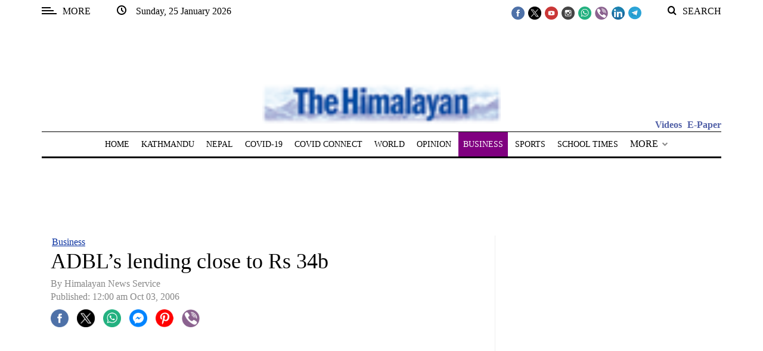

--- FILE ---
content_type: application/javascript; charset=utf-8
request_url: https://fundingchoicesmessages.google.com/f/AGSKWxWqhEItNiSdvnjN1m2W87S8C_teyJMFlVs_EV8R3Ydt10B_jB7XjJjgw9M7cqJKbKXpXnmI7fNCtyUij-j862x0tCoCdHT0tObv-Cn8j9l6Cj_8aTPxoKea3BvbGrsKuUWfO39zS2dq3HuO_dxVtXEvfQq2HN8aqj803UXsAp3EuLGodJ7_LZjcwfhW/_/ads/widebanner./ad-600-/ad_display./adsfac./ad_overlay.
body_size: -1288
content:
window['3e27d13b-32d5-4687-8f20-354507f6033d'] = true;